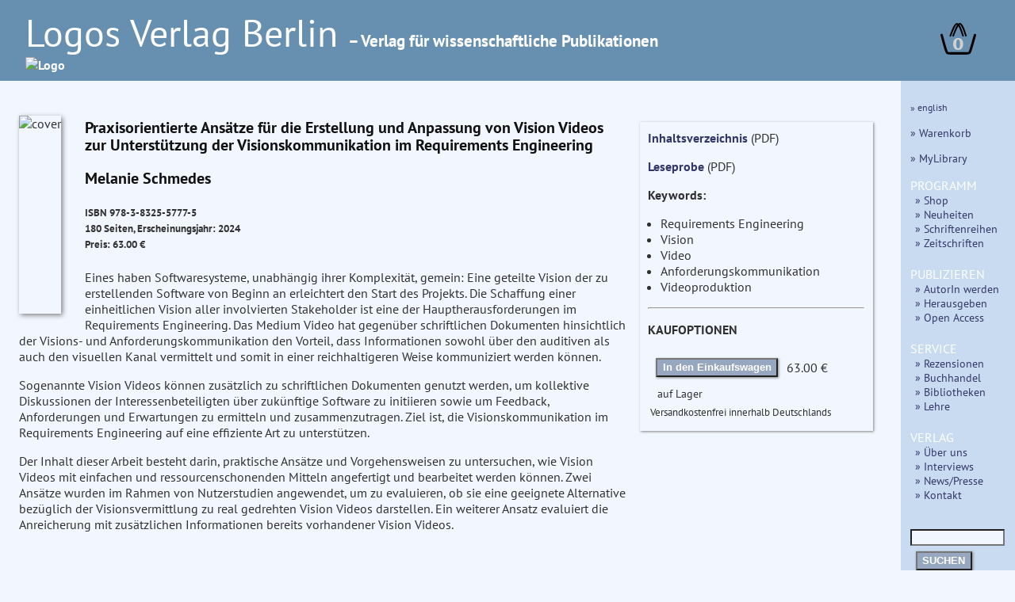

--- FILE ---
content_type: text/html
request_url: https://www.logos-verlag.de/cgi-bin/engbuchmid?isbn=5777&lng=deu&id=320640
body_size: 5096
content:
<!DOCTYPE HTML>
<HTML>
<HEAD>
<meta name="robots" content="noindex, nofollow">
<TITLE> Buchbeschreibung:  Melanie Schmedes : Praxisorientierte Ans&auml;tze f&uuml;r die Erstellung und Anpassung von Vision Videos zur Unterst&uuml;tzung der Visionskommunikation im Requirements Engineering </TITLE>
<META NAME="description" CONTENT="Logos Verlag Berlin, Melanie Schmedes Praxisorientierte Ans&auml;tze f&uuml;r die Erstellung und Anpassung von Vision Videos zur Unterst&uuml;tzung der Visionskommunikation im Requirements Engineering">
<meta charset="utf-8">
<meta name="viewport" content="width=device-width, initial-scale=1.0">
<link rel="stylesheet" type="text/css" href="/LogosFormat.css?v=2">
<link rel="shortcut icon" href="/favicon.svg">
<link rel="icon" type="image/svg+xml" href="/favicon.svg" sizes="any">
<link rel="apple-touch-icon" sizes="180x180" href="/apple-touch-icon.png">
<link rel="manifest" href="/site.webmanifest">
<meta name="msapplication-TileColor" content="#2b5797">
<link rel="shortcut icon" href="/favicon.ico?v=2">
<link rel="icon" href="/favicon.ico?v=2">
<link rel='stylesheet prefetch' href='https://maxcdn.bootstrapcdn.com/font-awesome/4.6.3/css/font-awesome.min.css'>
<meta http-equiv="expires" content="200">
</head>
<BODY>
<div id="aussen">
  <div class="col3" id="head" style="font-size:1em;line-height:1.3;">
    <A HREF="/cgi-bin/engtransid?page=/startseite.html&amp;lng=deu&amp;id=320640">
      <div class="fullhead">
      <span style="font-weight:normal;font-size:3em;width:95%;"> Logos Verlag Berlin </span>
      <span style="font-weight:bold;font-size:1.3em;"> &ndash; Verlag f&uuml;r wissenschaftliche Publikationen</span><BR>
      <IMG SRC="/images/logos.svg" style="width:804px;" alt="Logo">
      </div>
    <div class="smallhead">
      <span style="font-weight:normal;font-size:2.5em;"> Logos Verlag Berlin </span><BR><span style="font-weight:bold;font-size:1.1em;">Verlag f&uuml;r wissenschaftliche Publikationen</span><BR>
      <IMG SRC="/images/logos-small.svg" style="width:320px;" alt="Logo"  class="logosmall">
    </div>
    </a>
    <div class="warenkorb">
<a href="/cgi-bin/engBestell?funct=w&amp;id=320640&amp;lng=deu">
      <svg
   xmlns:dc="http://purl.org/dc/elements/1.1/"
   xmlns:cc="http://creativecommons.org/ns#"
   xmlns:rdf="http://www.w3.org/1999/02/22-rdf-syntax-ns#"
   xmlns:svg="http://www.w3.org/2000/svg"
   xmlns="http://www.w3.org/2000/svg"
   xmlns:sodipodi="http://sodipodi.sourceforge.net/DTD/sodipodi-0.dtd"
   xmlns:inkscape="http://www.inkscape.org/namespaces/inkscape"
   width="12mm"
   viewBox="0 0 140.13443 121.15471"
   version="1.1"
   id="svg8"
   inkscape:version="0.92.4 (5da689c313, 2019-01-14)"
   sodipodi:docname="warenkorb.svg">
  <defs
     id="defs2">
    <inkscape:path-effect
       effect="bspline"
       id="path-effect47"
       is_visible="true"
       weight="33.333333"
       steps="2"
       helper_size="0"
       apply_no_weight="true"
       apply_with_weight="true"
       only_selected="false" />
    <inkscape:path-effect
       effect="bspline"
       id="path-effect14"
       is_visible="true"
       weight="33.333333"
       steps="2"
       helper_size="0"
       apply_no_weight="true"
       apply_with_weight="true"
       only_selected="false" />
    <inkscape:path-effect
       effect="bspline"
       id="path-effect47-7"
       is_visible="true"
       weight="33.333333"
       steps="2"
       helper_size="0"
       apply_no_weight="true"
       apply_with_weight="true"
       only_selected="false" />
  </defs>
  <sodipodi:namedview
     id="base"
     pagecolor="#ffffff"
     bordercolor="#666666"
     borderopacity="1.0"
     inkscape:pageopacity="0.0"
     inkscape:pageshadow="2"
     inkscape:zoom="0.125"
     inkscape:cx="-848.28299"
     inkscape:cy="493.83379"
     inkscape:document-units="mm"
     inkscape:current-layer="layer1"
     showgrid="false"
     inkscape:snap-others="false"
     inkscape:window-width="1486"
     inkscape:window-height="778"
     inkscape:window-x="253"
     inkscape:window-y="139"
     inkscape:window-maximized="0"
     fit-margin-top="0"
     fit-margin-left="0"
     fit-margin-right="0"
     fit-margin-bottom="0" />
  <metadata
     id="metadata5">
    <rdf:RDF>
      <cc:Work
         rdf:about="">
        <dc:format>image/svg+xml</dc:format>
        <dc:type
           rdf:resource="http://purl.org/dc/dcmitype/StillImage" />
        <dc:title></dc:title>
      </cc:Work>
    </rdf:RDF>
  </metadata>
  <g
     inkscape:label="Layer 1"
     inkscape:groupmode="layer"
     id="layer1"
     transform="translate(-24.275145,-48.921474)">
    <path
       style="fill:none;stroke:#000000;stroke-width:9.45833111px;stroke-linecap:round;stroke-linejoin:miter;stroke-opacity:1"
       d="m 18.898809,94.404761 c 5.291618,18.898639 10.583282,37.797439 14.137498,49.446799 3.554215,11.64936 5.37084,16.04888 7.71346,18.27371 2.342619,2.22483 5.210324,2.27424 18.74452,2.3066 13.534197,0.0324 37.734725,0.0477 50.965453,-0.0216 13.23073,-0.0693 15.40488,-0.21715 17.57399,-3.05923 2.16912,-2.84209 4.01266,-7.9579 7.56685,-19.56265 3.55419,-11.60474 8.7455,-29.49435 13.93671,-47.383599"
       id="path12"
       inkscape:connector-curvature="0"
       inkscape:path-effect="#path-effect14"
       inkscape:original-d="m 18.898809,94.404761 c 5.291931,18.898549 10.583598,37.797349 15.875,56.696429 1.817032,4.3996 3.633656,8.79912 5.450256,13.19948 2.868325,0.0492 5.73603,0.0986 8.603647,0.14826 24.200772,0.015 48.4013,0.0303 72.601548,0.0459 2.26119,-0.15406 4.43534,-0.30194 6.78277,-0.46137 1.99097,-5.52444 3.83451,-10.64026 5.75136,-15.95997 5.19155,-17.88978 10.38287,-35.77939 15.5739,-53.668689"
       sodipodi:nodetypes="cccccccc"
       transform="translate(10.124008,0.88776523)" />
    <path
       style="fill:none;stroke:#000000;stroke-width:6.26458359px;stroke-linecap:round;stroke-linejoin:miter;stroke-opacity:1"
       d="M 66.223091,103.75919 C 75.152117,80.998065 84.08102,58.237255 92.395557,58.192633 100.7101,58.148011 108.41066,80.820048 116.11118,103.49193"
       id="path45"
       inkscape:connector-curvature="0"
       inkscape:path-effect="#path-effect47"
       inkscape:original-d="M 66.223091,103.75919 C 75.152257,80.99812 84.081159,58.23731 93.009796,35.476767 100.71041,58.147904 108.41098,80.819941 116.11118,103.49193"
       transform="translate(-3.1749999,-5.8208336)" />
    <path
       transform="translate(8.1407422,-6.1387934)"
       style="fill:none;stroke:#000000;stroke-width:6.26458359px;stroke-linecap:round;stroke-linejoin:miter;stroke-opacity:1"
       d="M 66.223091,103.75919 C 75.152117,80.998065 84.08102,58.237255 92.395557,58.192633 100.7101,58.148011 108.41066,80.820048 116.11118,103.49193"
       id="path45-5"
       inkscape:connector-curvature="0"
       inkscape:path-effect="#path-effect47-7"
       inkscape:original-d="M 66.223091,103.75919 C 75.152257,80.99812 84.081159,58.23731 93.009796,35.476767 100.71041,58.147904 108.41098,80.819941 116.11118,103.49193" />
    <text
       xml:space="preserve"
       style="font-style:normal;font-weight:bold;font-size:65px;line-height:1.25;font-family:sans;text-align:center;letter-spacing:0px;word-spacing:0px;text-anchor:middle;fill:#e6e600;fill-opacity:1;stroke:none;stroke-width:0.26458332;"
       x="94.418457"
       y="153.14192"
       id="text81"><tspan
         sodipodi:role="line"
         id="tspan79"
         x="94.418457"
         y="153.14192"
         style="fill:#d0d0d0;stroke-width:0.26458332;">0</tspan></text>
  </g>
</svg>
</a>
    </div>
  </div>
  <div class="hiddmen">
      <img src="/images/menu.png" alt="MEN&Uuml;" height="18"> MEN&Uuml;&nbsp;&nbsp;
      <div class="popup menue">
      <P><span style="font-size:80%;"> <A HREF="/cgi-bin/engtransid?page=/englisch/engstartseite.html&amp;lng=eng&amp;id=320640"> &raquo; english </A></span>
      </P>
      <P><a href="/cgi-bin/engBestell?funct=w&amp;id=320640&amp;lng=deu" > &raquo; Warenkorb </A></P>
      <P><a href="/cgi-bin/mylibrary?lng=deu" > &raquo; MyLibrary </A></P>
      <span style="font-size:110%;">PROGRAMM</span><BR>
      <div class="submen">
	<a href="/cgi-bin/bauverzeichnis?fach=nix&amp;lng=deu&amp;id=320640" > &raquo; Shop </a><BR>
	<a href="/cgi-bin/engtransid?page=/neu.html&amp;lng=deu&amp;id=320640" > &raquo;  Neuheiten </a><BR>
	<a href="/cgi-bin/series?sort=f&amp;lng=deu&amp;id=320640" > &raquo;   Schriftenreihen </a><BR>
	<a href="/cgi-bin/engtransid?page=/zeitschriften.html&amp;lng=deu&amp;id=320640" > &raquo; Zeitschriften </a>
      </div>
	
      <span style="font-size:110%;">PUBLIZIEREN</span>
      <BR>
      <div class="submen">
	<a href="/cgi-bin/engtransid?page=/autoren.html&amp;lng=deu&amp;id=320640" > &raquo; AutorIn werden </a><BR>
	<a href="/cgi-bin/engtransid?page=/herausgeber.html&amp;lng=deu&amp;id=320640" > &raquo; Herausgeben </a><BR>
	<a href="/cgi-bin/engtransid?page=/openaccess.html&amp;lng=deu&amp;id=320640" > &raquo; Open Access </a>
      </div>
      <span style="font-size:110%;">SERVICE</span>
      <BR>
      <div class="submen">
	  <a href="/cgi-bin/engtransid?page=/rezensenten.html&amp;lng=deu&amp;id=320640" >  &raquo; Rezensionen </a><BR>
	  <a href="/cgi-bin/engtransid?page=/buchhaendler.html&amp;lng=deu&amp;id=320640" > &raquo; Buchhandel </a><BR>
	  <a href="/cgi-bin/engtransid?page=/bibliotheken.html&amp;lng=deu&amp;id=320640" > &raquo; Bibliotheken </a><BR>
	  <a href="/cgi-bin/engtransid?page=/dozenten.html&amp;lng=deu&amp;id=320640" > &raquo; Lehre </a>
      </div>
      <span style="font-size:110%;">VERLAG</span>
      <BR>
      <div class="submen">
	<a href="/cgi-bin/engtransid?page=/verlag.html&amp;lng=deu&amp;id=320640" > &raquo; &Uuml;ber uns </a><BR>
	<a href="/cgi-bin/engtransid?page=/interviews.html&amp;lng=deu&amp;id=320640" > &raquo; Interviews </a><BR>
	<a href="/cgi-bin/engtransid?page=/presse.html&amp;lng=deu&amp;id=320640" > &raquo; News/Presse </A><BR>
	<a HREF="/cgi-bin/engtransid?page=/kontakt.html&amp;lng=deu&amp;id=320640" > &raquo; Kontakt </a>
      </div>
      
      <P>
	<FORM ACTION="/cgi-bin/engsearchmid"  METHOD=GET accept-charset="utf-8">
	  <DIV>
	  <INPUT TYPE=text NAME="string" class="col2" style="font-size:90%;width:9.2em">
	  <INPUT TYPE=hidden NAME="lng" value="deu">
	  <INPUT TYPE=hidden NAME="id" value="320640"><BR>
	  <button TYPE="submit">SUCHEN</button>
	  </DIV>
	</FORM>
    </div>
</div>
<div style="display: flex;">
<div class="col2 Liste">
<div class="sbox-container" style="padding-top:20px;">
<div class="cont1">
<P><script type="text/javascript" src="//cdn.plu.mx/widget-popup.js"></script></P>
<P><IMG SRC="/images/5777.jpg" alt="cover" class="imgbuch"></P>
<H3> Praxisorientierte Ans&auml;tze f&uuml;r die Erstellung und Anpassung von Vision Videos zur Unterst&uuml;tzung der Visionskommunikation im Requirements Engineering </H3><P>
<H3> Melanie Schmedes <BR>
</h3><h5>
ISBN 978-3-8325-5777-5 <BR>
180 Seiten, Erscheinungsjahr: 2024<BR>
Preis: 63.00 &euro; <BR>
<a href="https://plu.mx/plum/a/?isbn=9783832557775" data-popup="right" data-badge="true" class="plumx-plum-print-popup" data-site="plum" data-hide-when-empty="true"> Praxisorientierte Ans&auml;tze f&uuml;r die Erstellung und Anpassung von Vision Videos zur Unterst&uuml;tzung der Visionskommunikation im Requirements Engineering </a>
</H5>


Eines haben Softwaresysteme, unabh&auml;ngig ihrer Komplexit&auml;t, gemein: Eine geteilte Vision der zu erstellenden Software von Beginn an erleichtert den Start des Projekts. Die Schaffung einer einheitlichen Vision aller involvierten Stakeholder ist eine der Hauptherausforderungen im Requirements Engineering. Das Medium Video hat gegen&uuml;ber schriftlichen Dokumenten hinsichtlich der Visions- und Anforderungskommunikation den Vorteil, dass Informationen sowohl &uuml;ber den auditiven als auch den visuellen Kanal vermittelt und somit in einer reichhaltigeren Weise kommuniziert werden k&ouml;nnen.
<P>
Sogenannte Vision Videos k&ouml;nnen zus&auml;tzlich zu schriftlichen Dokumenten genutzt werden, um kollektive Diskussionen der Interessenbeteiligten &uuml;ber zuk&uuml;nftige Software zu initiieren sowie um Feedback, Anforderungen und Erwartungen zu ermitteln und zusammenzutragen. Ziel ist, die Visionskommunikation im Requirements Engineering auf eine effiziente Art zu unterst&uuml;tzen.
<P>
Der Inhalt dieser Arbeit besteht darin, praktische Ans&auml;tze und Vorgehensweisen zu untersuchen, wie Vision Videos mit einfachen und ressourcenschonenden Mitteln angefertigt und bearbeitet werden k&ouml;nnen. Zwei Ans&auml;tze wurden im Rahmen von Nutzerstudien angewendet, um zu evaluieren,  ob sie eine geeignete Alternative bez&uuml;glich der Visionsvermittlung zu real gedrehten Vision Videos darstellen. Ein weiterer Ansatz evaluiert die Anreicherung mit zus&auml;tzlichen Informationen bereits vorhandener Vision Videos.
<P>

<P>

<div class="autortext">


</div>

<P>
</div>
<div class="ko">
<a href="/tocs/9783832557775toc.pdf" target="_blank">
Inhaltsverzeichnis</A> (PDF)<P>
<a href="/lp/9783832557775lp.pdf" target="_blank">
Leseprobe</A> (PDF)<P>
<b>Keywords:</b><ul>
<li> Requirements Engineering</li>
<li> Vision</li>
<li> Video</li>
<li> Anforderungskommunikation</li>
<li> Videoproduktion</li>
</ul>
<HR><P><b>KAUFOPTIONEN</b><p>
<table>
<TR>
<TD><FORM ACTION="/cgi-bin/engBestell">
<button type="submit">
In den Einkaufswagen
</button>
<input type=hidden name="funct" value="b">
<input type=hidden name="id" value="320640">
<input type=hidden name="lng" value="deu">
<input type=hidden name="isbn" value="5777">
<input type=hidden name="menge" value="1">
</FORM>
</td><td>63.00&nbsp;&euro;</td><td>
</td></tr>
<tr><td colspan="3" style="font-size:90%;padding-left:10px;">auf Lager</td></tr>
<tr><td colspan="3" style="font-size:80%;">Versandkostenfrei innerhalb Deutschlands</td></tr>
</TABLE>
</div>
</div>
<P><HR><P>
Wollen auch Sie Ihre <a href="/cgi-bin/engtransid?page=/dissertationen.html&lng=deu&id="> Dissertation ver&ouml;ffentlichen</a>?
<div class="matrix" style="width:100%">
<A HREF="/cgi-bin/engbuchmid?isbn=5297&amp;lng=deu&amp;id=320640"><IMG SRC="/images/5297.jpg" alt="cover" class="imgempf"></A>
<A HREF="/cgi-bin/engbuchmid?isbn=4588&amp;lng=deu&amp;id=320640"><IMG SRC="/images/4588.jpg" alt="cover" class="imgempf"></A>
<A HREF="/cgi-bin/engbuchmid?isbn=4879&amp;lng=deu&amp;id=320640"><IMG SRC="/images/4879.jpg" alt="cover" class="imgempf"></A>
<A HREF="/cgi-bin/engbuchmid?isbn=5785&amp;lng=deu&amp;id=320640"><IMG SRC="/images/5785.jpg" alt="cover" class="imgempf"></A>
<A HREF="/cgi-bin/engbuchmid?isbn=5733&amp;lng=deu&amp;id=320640"><IMG SRC="/images/5733.jpg" alt="cover" class="imgempf"></A>
<A HREF="/cgi-bin/engbuchmid?isbn=5490&amp;lng=deu&amp;id=320640"><IMG SRC="/images/5490.jpg" alt="cover" class="imgempf"></A>
<A HREF="/cgi-bin/engbuchmid?isbn=5309&amp;lng=deu&amp;id=320640"><IMG SRC="/images/5309.jpg" alt="cover" class="imgempf"></A>
<A HREF="/cgi-bin/engbuchmid?isbn=5038&amp;lng=deu&amp;id=320640"><IMG SRC="/images/5038.jpg" alt="cover" class="imgempf"></A>
<A HREF="/cgi-bin/engbuchmid?isbn=4716&amp;lng=deu&amp;id=320640"><IMG SRC="/images/4716.jpg" alt="cover" class="imgempf"></A>
 </div>
 </div>
<div class="menue">
      <P><span style="font-size:80%;"> <A HREF="/cgi-bin/engtransid?page=/englisch/engstartseite.html&amp;lng=eng&amp;id=320640"> &raquo; english </A></span>
      </P>
      <P><a href="/cgi-bin/engBestell?funct=w&amp;id=320640&amp;lng=deu" > &raquo; Warenkorb </A></P>
      <P><a href="/cgi-bin/mylibrary?lng=deu" > &raquo; MyLibrary </A></P>
      <span style="font-size:110%;">PROGRAMM</span><BR>
      <div class="submen">
	<a href="/cgi-bin/bauverzeichnis?fach=nix&amp;lng=deu&amp;id=320640" > &raquo; Shop </a><BR>
	<a href="/cgi-bin/engtransid?page=/neu.html&amp;lng=deu&amp;id=320640" > &raquo;  Neuheiten </a><BR>
	<a href="/cgi-bin/series?sort=f&amp;lng=deu&amp;id=320640" > &raquo;   Schriftenreihen </a><BR>
	<a href="/cgi-bin/engtransid?page=/zeitschriften.html&amp;lng=deu&amp;id=320640" > &raquo; Zeitschriften </a>
      </div>
	
      <span style="font-size:110%;">PUBLIZIEREN</span>
      <BR>
      <div class="submen">
	<a href="/cgi-bin/engtransid?page=/autoren.html&amp;lng=deu&amp;id=320640" > &raquo; AutorIn werden </a><BR>
	<a href="/cgi-bin/engtransid?page=/herausgeber.html&amp;lng=deu&amp;id=320640" > &raquo; Herausgeben </a><BR>
	<a href="/cgi-bin/engtransid?page=/openaccess.html&amp;lng=deu&amp;id=320640" > &raquo; Open Access </a>
      </div>
      <span style="font-size:110%;">SERVICE</span>
      <BR>
      <div class="submen">
	  <a href="/cgi-bin/engtransid?page=/rezensenten.html&amp;lng=deu&amp;id=320640" >  &raquo; Rezensionen </a><BR>
	  <a href="/cgi-bin/engtransid?page=/buchhaendler.html&amp;lng=deu&amp;id=320640" > &raquo; Buchhandel </a><BR>
	  <a href="/cgi-bin/engtransid?page=/bibliotheken.html&amp;lng=deu&amp;id=320640" > &raquo; Bibliotheken </a><BR>
	  <a href="/cgi-bin/engtransid?page=/dozenten.html&amp;lng=deu&amp;id=320640" > &raquo; Lehre </a>
      </div>
      <span style="font-size:110%;">VERLAG</span>
      <BR>
      <div class="submen">
	<a href="/cgi-bin/engtransid?page=/verlag.html&amp;lng=deu&amp;id=320640" > &raquo; &Uuml;ber uns </a><BR>
	<a href="/cgi-bin/engtransid?page=/interviews.html&amp;lng=deu&amp;id=320640" > &raquo; Interviews </a><BR>
	<a href="/cgi-bin/engtransid?page=/presse.html&amp;lng=deu&amp;id=320640" > &raquo; News/Presse </A><BR>
	<a HREF="/cgi-bin/engtransid?page=/kontakt.html&amp;lng=deu&amp;id=320640" > &raquo; Kontakt </a>
      </div>
      
      <P>
	<FORM ACTION="/cgi-bin/engsearchmid"  METHOD=GET accept-charset="utf-8">
	  <DIV>
	  <INPUT TYPE=text NAME="string" class="col2" style="font-size:90%;width:9.2em">
	  <INPUT TYPE=hidden NAME="lng" value="deu">
	  <INPUT TYPE=hidden NAME="id" value="320640"><BR>
	  <button TYPE="submit">SUCHEN</button>
	  </DIV>
	</FORM>
    </div>
</div>
<div class="col3" id="foot">

<span style="white-space:nowrap;"> Logos Verlag Berlin GmbH, Georg-Knorr-Str. 4, Geb. 10, D-12681 Berlin,</span> <span style="white-space:nowrap;"> Tel.: +49 (0)30 4285 1090, FAX: +49 (0)30 4285 1092</span>&nbsp;&nbsp;&nbsp;&nbsp;&nbsp;&nbsp;<span style="white-space:nowrap;font-size:85%;"> <a href="/cgi-bin/engtransid?page=/datenschutzerklaerung.html&amp;lng=deu&amp;id=">Datenschutz</a></span>
</div>

</div>
</BODY>
</HTML>
